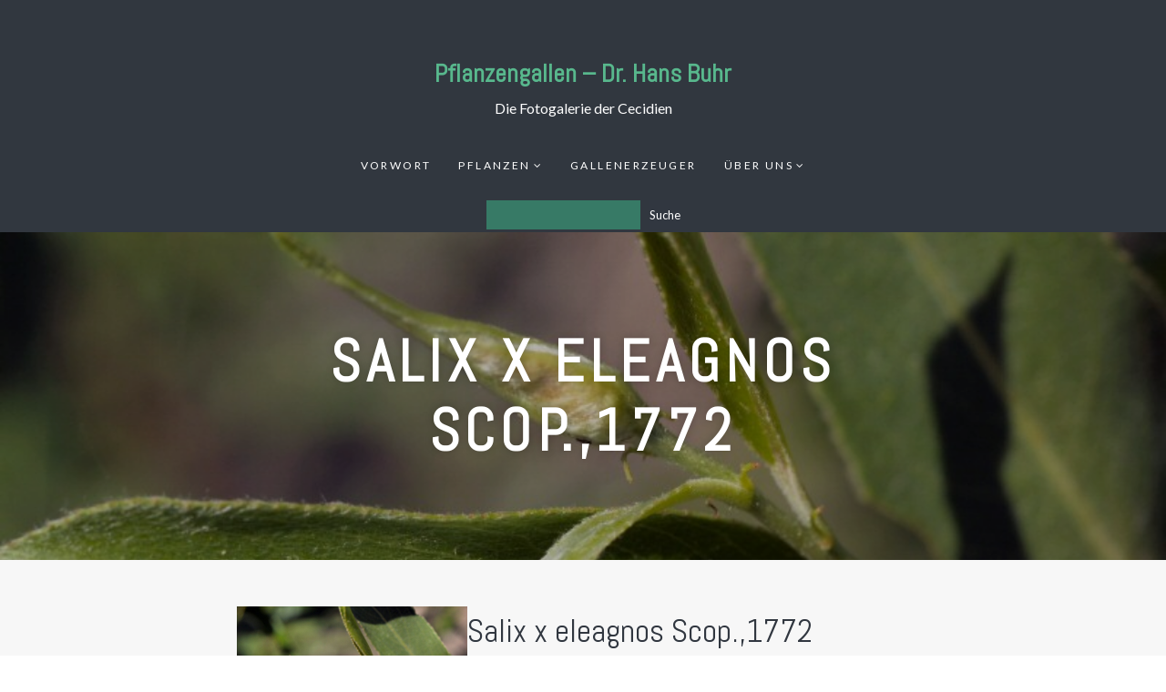

--- FILE ---
content_type: text/html; charset=UTF-8
request_url: https://www.pflanzengallen.de/gallen/salix-x-eleagnos-scop-1772-2/
body_size: 41232
content:
<!DOCTYPE html>
<html lang="de-DE" class="no-js">
<head>
	<meta charset="UTF-8">
	<meta name="viewport" content="width=device-width, initial-scale=1">
	<link rel="profile" href="//gmpg.org/xfn/11">
		<title>Salix x eleagnos Scop.,1772 &#8211; Pflanzengallen &#8211; Dr. Hans Buhr</title>
<meta name='robots' content='max-image-preview:large' />
<link rel='dns-prefetch' href='//fonts.googleapis.com' />
<link rel="alternate" type="application/rss+xml" title="Pflanzengallen - Dr. Hans Buhr &raquo; Feed" href="https://www.pflanzengallen.de/feed/" />
<link rel="alternate" type="application/rss+xml" title="Pflanzengallen - Dr. Hans Buhr &raquo; Kommentar-Feed" href="https://www.pflanzengallen.de/comments/feed/" />
<script type="text/javascript">
window._wpemojiSettings = {"baseUrl":"https:\/\/s.w.org\/images\/core\/emoji\/14.0.0\/72x72\/","ext":".png","svgUrl":"https:\/\/s.w.org\/images\/core\/emoji\/14.0.0\/svg\/","svgExt":".svg","source":{"wpemoji":"https:\/\/www.pflanzengallen.de\/wp-includes\/js\/wp-emoji.js?ver=6.3.2","twemoji":"https:\/\/www.pflanzengallen.de\/wp-includes\/js\/twemoji.js?ver=6.3.2"}};
/**
 * @output wp-includes/js/wp-emoji-loader.js
 */

/**
 * Emoji Settings as exported in PHP via _print_emoji_detection_script().
 * @typedef WPEmojiSettings
 * @type {object}
 * @property {?object} source
 * @property {?string} source.concatemoji
 * @property {?string} source.twemoji
 * @property {?string} source.wpemoji
 * @property {?boolean} DOMReady
 * @property {?Function} readyCallback
 */

/**
 * Support tests.
 * @typedef SupportTests
 * @type {object}
 * @property {?boolean} flag
 * @property {?boolean} emoji
 */

/**
 * IIFE to detect emoji support and load Twemoji if needed.
 *
 * @param {Window} window
 * @param {Document} document
 * @param {WPEmojiSettings} settings
 */
( function wpEmojiLoader( window, document, settings ) {
	if ( typeof Promise === 'undefined' ) {
		return;
	}

	var sessionStorageKey = 'wpEmojiSettingsSupports';
	var tests = [ 'flag', 'emoji' ];

	/**
	 * Checks whether the browser supports offloading to a Worker.
	 *
	 * @since 6.3.0
	 *
	 * @private
	 *
	 * @returns {boolean}
	 */
	function supportsWorkerOffloading() {
		return (
			typeof Worker !== 'undefined' &&
			typeof OffscreenCanvas !== 'undefined' &&
			typeof URL !== 'undefined' &&
			URL.createObjectURL &&
			typeof Blob !== 'undefined'
		);
	}

	/**
	 * @typedef SessionSupportTests
	 * @type {object}
	 * @property {number} timestamp
	 * @property {SupportTests} supportTests
	 */

	/**
	 * Get support tests from session.
	 *
	 * @since 6.3.0
	 *
	 * @private
	 *
	 * @returns {?SupportTests} Support tests, or null if not set or older than 1 week.
	 */
	function getSessionSupportTests() {
		try {
			/** @type {SessionSupportTests} */
			var item = JSON.parse(
				sessionStorage.getItem( sessionStorageKey )
			);
			if (
				typeof item === 'object' &&
				typeof item.timestamp === 'number' &&
				new Date().valueOf() < item.timestamp + 604800 && // Note: Number is a week in seconds.
				typeof item.supportTests === 'object'
			) {
				return item.supportTests;
			}
		} catch ( e ) {}
		return null;
	}

	/**
	 * Persist the supports in session storage.
	 *
	 * @since 6.3.0
	 *
	 * @private
	 *
	 * @param {SupportTests} supportTests Support tests.
	 */
	function setSessionSupportTests( supportTests ) {
		try {
			/** @type {SessionSupportTests} */
			var item = {
				supportTests: supportTests,
				timestamp: new Date().valueOf()
			};

			sessionStorage.setItem(
				sessionStorageKey,
				JSON.stringify( item )
			);
		} catch ( e ) {}
	}

	/**
	 * Checks if two sets of Emoji characters render the same visually.
	 *
	 * This function may be serialized to run in a Worker. Therefore, it cannot refer to variables from the containing
	 * scope. Everything must be passed by parameters.
	 *
	 * @since 4.9.0
	 *
	 * @private
	 *
	 * @param {CanvasRenderingContext2D} context 2D Context.
	 * @param {string} set1 Set of Emoji to test.
	 * @param {string} set2 Set of Emoji to test.
	 *
	 * @return {boolean} True if the two sets render the same.
	 */
	function emojiSetsRenderIdentically( context, set1, set2 ) {
		// Cleanup from previous test.
		context.clearRect( 0, 0, context.canvas.width, context.canvas.height );
		context.fillText( set1, 0, 0 );
		var rendered1 = new Uint32Array(
			context.getImageData(
				0,
				0,
				context.canvas.width,
				context.canvas.height
			).data
		);

		// Cleanup from previous test.
		context.clearRect( 0, 0, context.canvas.width, context.canvas.height );
		context.fillText( set2, 0, 0 );
		var rendered2 = new Uint32Array(
			context.getImageData(
				0,
				0,
				context.canvas.width,
				context.canvas.height
			).data
		);

		return rendered1.every( function ( rendered2Data, index ) {
			return rendered2Data === rendered2[ index ];
		} );
	}

	/**
	 * Determines if the browser properly renders Emoji that Twemoji can supplement.
	 *
	 * This function may be serialized to run in a Worker. Therefore, it cannot refer to variables from the containing
	 * scope. Everything must be passed by parameters.
	 *
	 * @since 4.2.0
	 *
	 * @private
	 *
	 * @param {CanvasRenderingContext2D} context 2D Context.
	 * @param {string} type Whether to test for support of "flag" or "emoji".
	 * @param {Function} emojiSetsRenderIdentically Reference to emojiSetsRenderIdentically function, needed due to minification.
	 *
	 * @return {boolean} True if the browser can render emoji, false if it cannot.
	 */
	function browserSupportsEmoji( context, type, emojiSetsRenderIdentically ) {
		var isIdentical;

		switch ( type ) {
			case 'flag':
				/*
				 * Test for Transgender flag compatibility. Added in Unicode 13.
				 *
				 * To test for support, we try to render it, and compare the rendering to how it would look if
				 * the browser doesn't render it correctly (white flag emoji + transgender symbol).
				 */
				isIdentical = emojiSetsRenderIdentically(
					context,
					'\uD83C\uDFF3\uFE0F\u200D\u26A7\uFE0F', // as a zero-width joiner sequence
					'\uD83C\uDFF3\uFE0F\u200B\u26A7\uFE0F' // separated by a zero-width space
				);

				if ( isIdentical ) {
					return false;
				}

				/*
				 * Test for UN flag compatibility. This is the least supported of the letter locale flags,
				 * so gives us an easy test for full support.
				 *
				 * To test for support, we try to render it, and compare the rendering to how it would look if
				 * the browser doesn't render it correctly ([U] + [N]).
				 */
				isIdentical = emojiSetsRenderIdentically(
					context,
					'\uD83C\uDDFA\uD83C\uDDF3', // as the sequence of two code points
					'\uD83C\uDDFA\u200B\uD83C\uDDF3' // as the two code points separated by a zero-width space
				);

				if ( isIdentical ) {
					return false;
				}

				/*
				 * Test for English flag compatibility. England is a country in the United Kingdom, it
				 * does not have a two letter locale code but rather a five letter sub-division code.
				 *
				 * To test for support, we try to render it, and compare the rendering to how it would look if
				 * the browser doesn't render it correctly (black flag emoji + [G] + [B] + [E] + [N] + [G]).
				 */
				isIdentical = emojiSetsRenderIdentically(
					context,
					// as the flag sequence
					'\uD83C\uDFF4\uDB40\uDC67\uDB40\uDC62\uDB40\uDC65\uDB40\uDC6E\uDB40\uDC67\uDB40\uDC7F',
					// with each code point separated by a zero-width space
					'\uD83C\uDFF4\u200B\uDB40\uDC67\u200B\uDB40\uDC62\u200B\uDB40\uDC65\u200B\uDB40\uDC6E\u200B\uDB40\uDC67\u200B\uDB40\uDC7F'
				);

				return ! isIdentical;
			case 'emoji':
				/*
				 * Why can't we be friends? Everyone can now shake hands in emoji, regardless of skin tone!
				 *
				 * To test for Emoji 14.0 support, try to render a new emoji: Handshake: Light Skin Tone, Dark Skin Tone.
				 *
				 * The Handshake: Light Skin Tone, Dark Skin Tone emoji is a ZWJ sequence combining 🫱 Rightwards Hand,
				 * 🏻 Light Skin Tone, a Zero Width Joiner, 🫲 Leftwards Hand, and 🏿 Dark Skin Tone.
				 *
				 * 0x1FAF1 == Rightwards Hand
				 * 0x1F3FB == Light Skin Tone
				 * 0x200D == Zero-Width Joiner (ZWJ) that links the code points for the new emoji or
				 * 0x200B == Zero-Width Space (ZWS) that is rendered for clients not supporting the new emoji.
				 * 0x1FAF2 == Leftwards Hand
				 * 0x1F3FF == Dark Skin Tone.
				 *
				 * When updating this test for future Emoji releases, ensure that individual emoji that make up the
				 * sequence come from older emoji standards.
				 */
				isIdentical = emojiSetsRenderIdentically(
					context,
					'\uD83E\uDEF1\uD83C\uDFFB\u200D\uD83E\uDEF2\uD83C\uDFFF', // as the zero-width joiner sequence
					'\uD83E\uDEF1\uD83C\uDFFB\u200B\uD83E\uDEF2\uD83C\uDFFF' // separated by a zero-width space
				);

				return ! isIdentical;
		}

		return false;
	}

	/**
	 * Checks emoji support tests.
	 *
	 * This function may be serialized to run in a Worker. Therefore, it cannot refer to variables from the containing
	 * scope. Everything must be passed by parameters.
	 *
	 * @since 6.3.0
	 *
	 * @private
	 *
	 * @param {string[]} tests Tests.
	 * @param {Function} browserSupportsEmoji Reference to browserSupportsEmoji function, needed due to minification.
	 * @param {Function} emojiSetsRenderIdentically Reference to emojiSetsRenderIdentically function, needed due to minification.
	 *
	 * @return {SupportTests} Support tests.
	 */
	function testEmojiSupports( tests, browserSupportsEmoji, emojiSetsRenderIdentically ) {
		var canvas;
		if (
			typeof WorkerGlobalScope !== 'undefined' &&
			self instanceof WorkerGlobalScope
		) {
			canvas = new OffscreenCanvas( 300, 150 ); // Dimensions are default for HTMLCanvasElement.
		} else {
			canvas = document.createElement( 'canvas' );
		}

		var context = canvas.getContext( '2d', { willReadFrequently: true } );

		/*
		 * Chrome on OS X added native emoji rendering in M41. Unfortunately,
		 * it doesn't work when the font is bolder than 500 weight. So, we
		 * check for bold rendering support to avoid invisible emoji in Chrome.
		 */
		context.textBaseline = 'top';
		context.font = '600 32px Arial';

		var supports = {};
		tests.forEach( function ( test ) {
			supports[ test ] = browserSupportsEmoji( context, test, emojiSetsRenderIdentically );
		} );
		return supports;
	}

	/**
	 * Adds a script to the head of the document.
	 *
	 * @ignore
	 *
	 * @since 4.2.0
	 *
	 * @param {string} src The url where the script is located.
	 *
	 * @return {void}
	 */
	function addScript( src ) {
		var script = document.createElement( 'script' );
		script.src = src;
		script.defer = true;
		document.head.appendChild( script );
	}

	settings.supports = {
		everything: true,
		everythingExceptFlag: true
	};

	// Create a promise for DOMContentLoaded since the worker logic may finish after the event has fired.
	var domReadyPromise = new Promise( function ( resolve ) {
		document.addEventListener( 'DOMContentLoaded', resolve, {
			once: true
		} );
	} );

	// Obtain the emoji support from the browser, asynchronously when possible.
	new Promise( function ( resolve ) {
		var supportTests = getSessionSupportTests();
		if ( supportTests ) {
			resolve( supportTests );
			return;
		}

		if ( supportsWorkerOffloading() ) {
			try {
				// Note that the functions are being passed as arguments due to minification.
				var workerScript =
					'postMessage(' +
					testEmojiSupports.toString() +
					'(' +
					[
						JSON.stringify( tests ),
						browserSupportsEmoji.toString(),
						emojiSetsRenderIdentically.toString()
					].join( ',' ) +
					'));';
				var blob = new Blob( [ workerScript ], {
					type: 'text/javascript'
				} );
				var worker = new Worker( URL.createObjectURL( blob ), { name: 'wpTestEmojiSupports' } );
				worker.onmessage = function ( event ) {
					supportTests = event.data;
					setSessionSupportTests( supportTests );
					worker.terminate();
					resolve( supportTests );
				};
				return;
			} catch ( e ) {}
		}

		supportTests = testEmojiSupports( tests, browserSupportsEmoji, emojiSetsRenderIdentically );
		setSessionSupportTests( supportTests );
		resolve( supportTests );
	} )
		// Once the browser emoji support has been obtained from the session, finalize the settings.
		.then( function ( supportTests ) {
			/*
			 * Tests the browser support for flag emojis and other emojis, and adjusts the
			 * support settings accordingly.
			 */
			for ( var test in supportTests ) {
				settings.supports[ test ] = supportTests[ test ];

				settings.supports.everything =
					settings.supports.everything && settings.supports[ test ];

				if ( 'flag' !== test ) {
					settings.supports.everythingExceptFlag =
						settings.supports.everythingExceptFlag &&
						settings.supports[ test ];
				}
			}

			settings.supports.everythingExceptFlag =
				settings.supports.everythingExceptFlag &&
				! settings.supports.flag;

			// Sets DOMReady to false and assigns a ready function to settings.
			settings.DOMReady = false;
			settings.readyCallback = function () {
				settings.DOMReady = true;
			};
		} )
		.then( function () {
			return domReadyPromise;
		} )
		.then( function () {
			// When the browser can not render everything we need to load a polyfill.
			if ( ! settings.supports.everything ) {
				settings.readyCallback();

				var src = settings.source || {};

				if ( src.concatemoji ) {
					addScript( src.concatemoji );
				} else if ( src.wpemoji && src.twemoji ) {
					addScript( src.twemoji );
					addScript( src.wpemoji );
				}
			}
		} );
} )( window, document, window._wpemojiSettings );
</script>
<style type="text/css">
img.wp-smiley,
img.emoji {
	display: inline !important;
	border: none !important;
	box-shadow: none !important;
	height: 1em !important;
	width: 1em !important;
	margin: 0 0.07em !important;
	vertical-align: -0.1em !important;
	background: none !important;
	padding: 0 !important;
}
</style>
	<link rel='stylesheet' id='wp-block-library-css' href='https://www.pflanzengallen.de/wp-includes/css/dist/block-library/style.css?ver=6.3.2' type='text/css' media='all' />
<style id='classic-theme-styles-inline-css' type='text/css'>
/**
 * These rules are needed for backwards compatibility.
 * They should match the button element rules in the base theme.json file.
 */
.wp-block-button__link {
	color: #ffffff;
	background-color: #32373c;
	border-radius: 9999px; /* 100% causes an oval, but any explicit but really high value retains the pill shape. */

	/* This needs a low specificity so it won't override the rules from the button element if defined in theme.json. */
	box-shadow: none;
	text-decoration: none;

	/* The extra 2px are added to size solids the same as the outline versions.*/
	padding: calc(0.667em + 2px) calc(1.333em + 2px);

	font-size: 1.125em;
}

.wp-block-file__button {
	background: #32373c;
	color: #ffffff;
	text-decoration: none;
}

</style>
<style id='global-styles-inline-css' type='text/css'>
body{--wp--preset--color--black: #000000;--wp--preset--color--cyan-bluish-gray: #abb8c3;--wp--preset--color--white: #ffffff;--wp--preset--color--pale-pink: #f78da7;--wp--preset--color--vivid-red: #cf2e2e;--wp--preset--color--luminous-vivid-orange: #ff6900;--wp--preset--color--luminous-vivid-amber: #fcb900;--wp--preset--color--light-green-cyan: #7bdcb5;--wp--preset--color--vivid-green-cyan: #00d084;--wp--preset--color--pale-cyan-blue: #8ed1fc;--wp--preset--color--vivid-cyan-blue: #0693e3;--wp--preset--color--vivid-purple: #9b51e0;--wp--preset--gradient--vivid-cyan-blue-to-vivid-purple: linear-gradient(135deg,rgba(6,147,227,1) 0%,rgb(155,81,224) 100%);--wp--preset--gradient--light-green-cyan-to-vivid-green-cyan: linear-gradient(135deg,rgb(122,220,180) 0%,rgb(0,208,130) 100%);--wp--preset--gradient--luminous-vivid-amber-to-luminous-vivid-orange: linear-gradient(135deg,rgba(252,185,0,1) 0%,rgba(255,105,0,1) 100%);--wp--preset--gradient--luminous-vivid-orange-to-vivid-red: linear-gradient(135deg,rgba(255,105,0,1) 0%,rgb(207,46,46) 100%);--wp--preset--gradient--very-light-gray-to-cyan-bluish-gray: linear-gradient(135deg,rgb(238,238,238) 0%,rgb(169,184,195) 100%);--wp--preset--gradient--cool-to-warm-spectrum: linear-gradient(135deg,rgb(74,234,220) 0%,rgb(151,120,209) 20%,rgb(207,42,186) 40%,rgb(238,44,130) 60%,rgb(251,105,98) 80%,rgb(254,248,76) 100%);--wp--preset--gradient--blush-light-purple: linear-gradient(135deg,rgb(255,206,236) 0%,rgb(152,150,240) 100%);--wp--preset--gradient--blush-bordeaux: linear-gradient(135deg,rgb(254,205,165) 0%,rgb(254,45,45) 50%,rgb(107,0,62) 100%);--wp--preset--gradient--luminous-dusk: linear-gradient(135deg,rgb(255,203,112) 0%,rgb(199,81,192) 50%,rgb(65,88,208) 100%);--wp--preset--gradient--pale-ocean: linear-gradient(135deg,rgb(255,245,203) 0%,rgb(182,227,212) 50%,rgb(51,167,181) 100%);--wp--preset--gradient--electric-grass: linear-gradient(135deg,rgb(202,248,128) 0%,rgb(113,206,126) 100%);--wp--preset--gradient--midnight: linear-gradient(135deg,rgb(2,3,129) 0%,rgb(40,116,252) 100%);--wp--preset--font-size--small: 13px;--wp--preset--font-size--medium: 20px;--wp--preset--font-size--large: 36px;--wp--preset--font-size--x-large: 42px;--wp--preset--spacing--20: 0.44rem;--wp--preset--spacing--30: 0.67rem;--wp--preset--spacing--40: 1rem;--wp--preset--spacing--50: 1.5rem;--wp--preset--spacing--60: 2.25rem;--wp--preset--spacing--70: 3.38rem;--wp--preset--spacing--80: 5.06rem;--wp--preset--shadow--natural: 6px 6px 9px rgba(0, 0, 0, 0.2);--wp--preset--shadow--deep: 12px 12px 50px rgba(0, 0, 0, 0.4);--wp--preset--shadow--sharp: 6px 6px 0px rgba(0, 0, 0, 0.2);--wp--preset--shadow--outlined: 6px 6px 0px -3px rgba(255, 255, 255, 1), 6px 6px rgba(0, 0, 0, 1);--wp--preset--shadow--crisp: 6px 6px 0px rgba(0, 0, 0, 1);}:where(.is-layout-flex){gap: 0.5em;}:where(.is-layout-grid){gap: 0.5em;}body .is-layout-flow > .alignleft{float: left;margin-inline-start: 0;margin-inline-end: 2em;}body .is-layout-flow > .alignright{float: right;margin-inline-start: 2em;margin-inline-end: 0;}body .is-layout-flow > .aligncenter{margin-left: auto !important;margin-right: auto !important;}body .is-layout-constrained > .alignleft{float: left;margin-inline-start: 0;margin-inline-end: 2em;}body .is-layout-constrained > .alignright{float: right;margin-inline-start: 2em;margin-inline-end: 0;}body .is-layout-constrained > .aligncenter{margin-left: auto !important;margin-right: auto !important;}body .is-layout-constrained > :where(:not(.alignleft):not(.alignright):not(.alignfull)){max-width: var(--wp--style--global--content-size);margin-left: auto !important;margin-right: auto !important;}body .is-layout-constrained > .alignwide{max-width: var(--wp--style--global--wide-size);}body .is-layout-flex{display: flex;}body .is-layout-flex{flex-wrap: wrap;align-items: center;}body .is-layout-flex > *{margin: 0;}body .is-layout-grid{display: grid;}body .is-layout-grid > *{margin: 0;}:where(.wp-block-columns.is-layout-flex){gap: 2em;}:where(.wp-block-columns.is-layout-grid){gap: 2em;}:where(.wp-block-post-template.is-layout-flex){gap: 1.25em;}:where(.wp-block-post-template.is-layout-grid){gap: 1.25em;}.has-black-color{color: var(--wp--preset--color--black) !important;}.has-cyan-bluish-gray-color{color: var(--wp--preset--color--cyan-bluish-gray) !important;}.has-white-color{color: var(--wp--preset--color--white) !important;}.has-pale-pink-color{color: var(--wp--preset--color--pale-pink) !important;}.has-vivid-red-color{color: var(--wp--preset--color--vivid-red) !important;}.has-luminous-vivid-orange-color{color: var(--wp--preset--color--luminous-vivid-orange) !important;}.has-luminous-vivid-amber-color{color: var(--wp--preset--color--luminous-vivid-amber) !important;}.has-light-green-cyan-color{color: var(--wp--preset--color--light-green-cyan) !important;}.has-vivid-green-cyan-color{color: var(--wp--preset--color--vivid-green-cyan) !important;}.has-pale-cyan-blue-color{color: var(--wp--preset--color--pale-cyan-blue) !important;}.has-vivid-cyan-blue-color{color: var(--wp--preset--color--vivid-cyan-blue) !important;}.has-vivid-purple-color{color: var(--wp--preset--color--vivid-purple) !important;}.has-black-background-color{background-color: var(--wp--preset--color--black) !important;}.has-cyan-bluish-gray-background-color{background-color: var(--wp--preset--color--cyan-bluish-gray) !important;}.has-white-background-color{background-color: var(--wp--preset--color--white) !important;}.has-pale-pink-background-color{background-color: var(--wp--preset--color--pale-pink) !important;}.has-vivid-red-background-color{background-color: var(--wp--preset--color--vivid-red) !important;}.has-luminous-vivid-orange-background-color{background-color: var(--wp--preset--color--luminous-vivid-orange) !important;}.has-luminous-vivid-amber-background-color{background-color: var(--wp--preset--color--luminous-vivid-amber) !important;}.has-light-green-cyan-background-color{background-color: var(--wp--preset--color--light-green-cyan) !important;}.has-vivid-green-cyan-background-color{background-color: var(--wp--preset--color--vivid-green-cyan) !important;}.has-pale-cyan-blue-background-color{background-color: var(--wp--preset--color--pale-cyan-blue) !important;}.has-vivid-cyan-blue-background-color{background-color: var(--wp--preset--color--vivid-cyan-blue) !important;}.has-vivid-purple-background-color{background-color: var(--wp--preset--color--vivid-purple) !important;}.has-black-border-color{border-color: var(--wp--preset--color--black) !important;}.has-cyan-bluish-gray-border-color{border-color: var(--wp--preset--color--cyan-bluish-gray) !important;}.has-white-border-color{border-color: var(--wp--preset--color--white) !important;}.has-pale-pink-border-color{border-color: var(--wp--preset--color--pale-pink) !important;}.has-vivid-red-border-color{border-color: var(--wp--preset--color--vivid-red) !important;}.has-luminous-vivid-orange-border-color{border-color: var(--wp--preset--color--luminous-vivid-orange) !important;}.has-luminous-vivid-amber-border-color{border-color: var(--wp--preset--color--luminous-vivid-amber) !important;}.has-light-green-cyan-border-color{border-color: var(--wp--preset--color--light-green-cyan) !important;}.has-vivid-green-cyan-border-color{border-color: var(--wp--preset--color--vivid-green-cyan) !important;}.has-pale-cyan-blue-border-color{border-color: var(--wp--preset--color--pale-cyan-blue) !important;}.has-vivid-cyan-blue-border-color{border-color: var(--wp--preset--color--vivid-cyan-blue) !important;}.has-vivid-purple-border-color{border-color: var(--wp--preset--color--vivid-purple) !important;}.has-vivid-cyan-blue-to-vivid-purple-gradient-background{background: var(--wp--preset--gradient--vivid-cyan-blue-to-vivid-purple) !important;}.has-light-green-cyan-to-vivid-green-cyan-gradient-background{background: var(--wp--preset--gradient--light-green-cyan-to-vivid-green-cyan) !important;}.has-luminous-vivid-amber-to-luminous-vivid-orange-gradient-background{background: var(--wp--preset--gradient--luminous-vivid-amber-to-luminous-vivid-orange) !important;}.has-luminous-vivid-orange-to-vivid-red-gradient-background{background: var(--wp--preset--gradient--luminous-vivid-orange-to-vivid-red) !important;}.has-very-light-gray-to-cyan-bluish-gray-gradient-background{background: var(--wp--preset--gradient--very-light-gray-to-cyan-bluish-gray) !important;}.has-cool-to-warm-spectrum-gradient-background{background: var(--wp--preset--gradient--cool-to-warm-spectrum) !important;}.has-blush-light-purple-gradient-background{background: var(--wp--preset--gradient--blush-light-purple) !important;}.has-blush-bordeaux-gradient-background{background: var(--wp--preset--gradient--blush-bordeaux) !important;}.has-luminous-dusk-gradient-background{background: var(--wp--preset--gradient--luminous-dusk) !important;}.has-pale-ocean-gradient-background{background: var(--wp--preset--gradient--pale-ocean) !important;}.has-electric-grass-gradient-background{background: var(--wp--preset--gradient--electric-grass) !important;}.has-midnight-gradient-background{background: var(--wp--preset--gradient--midnight) !important;}.has-small-font-size{font-size: var(--wp--preset--font-size--small) !important;}.has-medium-font-size{font-size: var(--wp--preset--font-size--medium) !important;}.has-large-font-size{font-size: var(--wp--preset--font-size--large) !important;}.has-x-large-font-size{font-size: var(--wp--preset--font-size--x-large) !important;}
.wp-block-navigation a:where(:not(.wp-element-button)){color: inherit;}
:where(.wp-block-post-template.is-layout-flex){gap: 1.25em;}:where(.wp-block-post-template.is-layout-grid){gap: 1.25em;}
:where(.wp-block-columns.is-layout-flex){gap: 2em;}:where(.wp-block-columns.is-layout-grid){gap: 2em;}
.wp-block-pullquote{font-size: 1.5em;line-height: 1.6;}
</style>
<link rel='stylesheet' id='google-font-css' href='https://fonts.googleapis.com/css?family=Abel%3A100%2C200%2C300%2C400%2C500%2C600%2C700%2C800%7CLato%3A100%2C200%2C300%2C400%2C500%2C600%2C700%2C800&#038;ver=1.1.2' type='text/css' media='all' />
<link rel='stylesheet' id='windflaw-front-css' href='https://www.pflanzengallen.de/wp-content/themes/windflaw-gallen/style.css?ver=1.1.2' type='text/css' media='all' />
<style id='windflaw-front-inline-css' type='text/css'>
a,
.no-touch .site-header .nav ul li a:hover,
.site-header .nav ul li a:focus,
.no-touch .site-header .nav ul li.menu-item-has-children > button.dropdown-toggle:hover,
.site-header .nav ul li.menu-item-has-children > button.dropdown-toggle:focus,
.no-touch .site-header .menu-toggle:hover,
.site-header .menu-toggle:focus,
.archive .page-header .container p strong,
.search .page-header .container p strong,
.post-meta,
.author-bio .author-info h4,
.no-touch .single-blog .post-navigation .nav-links a:hover .post-title,
.no-touch #site-footer .widget a:hover {
    color: #58b88d;
}


mark,
ins,
a.more-link,
.pagination .page-numbers.current,
.no-touch .pagination a.page-numbers:hover,
.pagination a.page-numbers:focus,
.post-tag-cloud .tagcloud a,
.comments ol.comment-list li a.comment-reply-link,
#site-footer .widget.widget_calendar tbody td a,
#site-footer .widget.widget_tag_cloud .tagcloud a {
    background: #58b88d;
}

.pagination .page-numbers,
blockquote {
  border-color: #58b88d;
}

.pagination a.page-numbers {
	outline-color: #58b88d;
}

.dark-color-scheme,
.dark-page-header,
body.custom-background #main.dark-color-scheme:before {
    background-color: #3d454f;
}

.light-color-scheme,
.light-page-header,
body.custom-background #main.light-color-scheme:before {
    background-color: #f7f7f7;
}

.dark-color-scheme,
.dark-page-header {
    color: #eeeeee;
}

.light-color-scheme,
.light-page-header {
    color: #3d454f;
}

.dark-color-scheme h1,
.dark-color-scheme h2,
.dark-color-scheme h3,
.dark-color-scheme h4,
.dark-color-scheme h5,
.dark-color-scheme h6 {
	color: #ffffff;
}

.light-color-scheme h1,
.light-color-scheme h2,
.light-color-scheme h3,
.light-color-scheme h4,
.light-color-scheme h5,
.light-color-scheme h6 {
	color: #313740;
}
p.site-description { display: block; } 
h1, h2, h3, h4, h5, h6, blockquote p, .post-title { font-family: Abel, Arial, Helvetica, sans-serif; } 
body, button, input, select, textarea, .ui-widget { font-family: Lato, Arial, Helvetica, sans-serif; } 
.header .logo.text-logo { font-family: Abel, Arial, Helvetica, sans-serif; } 

</style>
<link rel='stylesheet' id='awsomefont-css' href='https://www.pflanzengallen.de/wp-content/themes/windflaw-gallen/assets/font-awesome/css/font-awesome.min.css?ver=4.7.0' type='text/css' media='all' />
<script type='text/javascript' src='https://www.pflanzengallen.de/wp-includes/js/jquery/jquery.js?ver=3.7.0' id='jquery-core-js'></script>
<script type='text/javascript' src='https://www.pflanzengallen.de/wp-includes/js/jquery/jquery-migrate.js?ver=3.4.1' id='jquery-migrate-js'></script>
<script type='text/javascript' src='https://www.pflanzengallen.de/wp-content/themes/windflaw-gallen/assets/js/libs/modernizr.min.js?ver=2.8.3' id='modernizr-js'></script>
<!--[if lt IE 9]>
<script type='text/javascript' src='https://www.pflanzengallen.de/wp-content/themes/windflaw-gallen/assets/js/libs/html5shiv.min.js?ver=3.7.3' id='html5shiv-js'></script>
<![endif]-->
<link rel="https://api.w.org/" href="https://www.pflanzengallen.de/wp-json/" /><link rel="alternate" type="application/json" href="https://www.pflanzengallen.de/wp-json/wp/v2/gallen/10898" /><link rel="EditURI" type="application/rsd+xml" title="RSD" href="https://www.pflanzengallen.de/xmlrpc.php?rsd" />
<meta name="generator" content="WordPress 6.3.2" />
<link rel="canonical" href="https://www.pflanzengallen.de/gallen/salix-x-eleagnos-scop-1772-2/" />
<link rel='shortlink' href='https://www.pflanzengallen.de/?p=10898' />
<link rel="alternate" type="application/json+oembed" href="https://www.pflanzengallen.de/wp-json/oembed/1.0/embed?url=https%3A%2F%2Fwww.pflanzengallen.de%2Fgallen%2Fsalix-x-eleagnos-scop-1772-2%2F" />
<link rel="alternate" type="text/xml+oembed" href="https://www.pflanzengallen.de/wp-json/oembed/1.0/embed?url=https%3A%2F%2Fwww.pflanzengallen.de%2Fgallen%2Fsalix-x-eleagnos-scop-1772-2%2F&#038;format=xml" />
<link rel="icon" href="https://www.pflanzengallen.de/wp-content/uploads/2023/10/cropped-slide-2-32x32.jpg" sizes="32x32" />
<link rel="icon" href="https://www.pflanzengallen.de/wp-content/uploads/2023/10/cropped-slide-2-192x192.jpg" sizes="192x192" />
<link rel="apple-touch-icon" href="https://www.pflanzengallen.de/wp-content/uploads/2023/10/cropped-slide-2-180x180.jpg" />
<meta name="msapplication-TileImage" content="https://www.pflanzengallen.de/wp-content/uploads/2023/10/cropped-slide-2-270x270.jpg" />
</head>

<body class="gallen-template-default single single-gallen postid-10898 content-layout-default dark-header">
	<div id="page" class="site">
		<a class="skip-link screen-reader-text" href="#content">Skip to content</a>
		
			<header id="masthead" class="site-header header" role="banner" >
				<div class="container">
					
					<!-- Logo -->
											<div id="site-logo" class="logo text-logo">
							<a href="https://www.pflanzengallen.de/" rel="home">Pflanzengallen &#8211; Dr. Hans Buhr</a>
						</div>
					

					<div class="site-description">Die Fotogalerie der Cecidien</div>                    
                    
					<!-- Menu -->

						<div style="">
																<button id="menu-toggle" class="menu-toggle">Menu</button>
								<nav id="site-navigation" class="nav main-navigation"><ul><li id="menu-item-14598" class="menu-item menu-item-type-post_type menu-item-object-page menu-item-14598"><a href="https://www.pflanzengallen.de/vorwort-2/">Vorwort</a></li>
<li id="menu-item-14046" class="menu-item menu-item-type-post_type menu-item-object-page menu-item-has-children menu-item-14046"><a href="https://www.pflanzengallen.de/pflanzenverzeichnis/">Pflanzen</a>
<ul class="sub-menu">
	<li id="menu-item-14098" class="menu-item menu-item-type-post_type menu-item-object-page menu-item-has-children menu-item-14098"><a href="https://www.pflanzengallen.de/gattungen-deutsch/">Gattungen</a>
	<ul class="sub-menu">
		<li id="menu-item-14099" class="menu-item menu-item-type-post_type menu-item-object-page menu-item-14099"><a href="https://www.pflanzengallen.de/gattungen-deutsch/">Deutsch</a></li>
		<li id="menu-item-14095" class="menu-item menu-item-type-post_type menu-item-object-page menu-item-14095"><a href="https://www.pflanzengallen.de/gattungen/">Latein</a></li>
	</ul>
</li>
	<li id="menu-item-14100" class="menu-item menu-item-type-post_type menu-item-object-page menu-item-has-children menu-item-14100"><a href="https://www.pflanzengallen.de/pflanzenverzeichnis-deutsch/">Alphabetisch</a>
	<ul class="sub-menu">
		<li id="menu-item-107" class="menu-item menu-item-type-post_type menu-item-object-page menu-item-107"><a href="https://www.pflanzengallen.de/pflanzenverzeichnis/">Latein</a></li>
		<li id="menu-item-13957" class="menu-item menu-item-type-post_type menu-item-object-page menu-item-13957"><a href="https://www.pflanzengallen.de/pflanzenverzeichnis-deutsch/">Deutsch</a></li>
	</ul>
</li>
</ul>
</li>
<li id="menu-item-57" class="menu-item menu-item-type-post_type menu-item-object-page menu-item-57"><a href="https://www.pflanzengallen.de/gallenerzeuger/">Gallenerzeuger</a></li>
<li id="menu-item-113" class="menu-item menu-item-type-post_type menu-item-object-page menu-item-has-children menu-item-113"><a href="https://www.pflanzengallen.de/kontakt/">Über uns</a>
<ul class="sub-menu">
	<li id="menu-item-55" class="menu-item menu-item-type-post_type menu-item-object-page menu-item-55"><a href="https://www.pflanzengallen.de/kontakt/">Kontakt</a></li>
</ul>
</li>
</ul></nav>														</div>
						<!-- // search box gallen -->
						<div style="padding: 3px;">
							<form role="search" method="POST" action="/" >
									<div class="wp-block-search__inside-wrapper">
										<input  style="background-color: #3CBC8D; color: black;" 
												placeholder="" 
												value="" 
												type="search" name="s" 
												required=""/>
										<button 
											class="wp-block-search__button wp-element-button" 
											aria-label="Los" 
											style="background-color: #313740; color: white; font-size:small; border-style:none;" 
											type="submit">
										Suche</button>
									</div>
							</form>	
						</div>
					
			</header><!-- .site-header --> 
		<div id="main" class="light-color-scheme">	<article class="post-10898 gallen type-gallen status-publish has-post-thumbnail erzeugergruppen-gallmuecke gattung-salix" id="post-10898">
				<header class="page-header align-center fancy-page-header dark-page-header" style="background-image: url(https://www.pflanzengallen.de/wp-content/uploads/2023/10/salix205opt.jpg); background-image: -webkit-image-set(url(https://www.pflanzengallen.de/wp-content/uploads/2023/10/salix205opt.jpg) 1x, url(https://www.pflanzengallen.de/wp-content/uploads/2023/10/salix205opt.jpg) 2x); background-size: cover;">
			<div class="fancy-page-header-inner"><div class="container"><h1 class="page-title">Salix x eleagnos Scop.,1772</h1></div></div>
		</header>
				
        <p>&nbsp;</p>
                
		<div class="entry">
                
<div class="wp-block-group is-layout-constrained wp-block-group-is-layout-constrained">

    <div class="wp-block-group__inner-container">
        <div class="wp-block-columns is-layout-flex wp-container-3 wp-block-columns-is-layout-flex">
        
            <!-- the image -->
            <div class="wp-block-column is-layout-flow wp-block-column-is-layout-flow" style="flex-basis:33.33%">
                <p>
                    <a href="https://www.pflanzengallen.de/wp-content/uploads/2023/10/salix205opt.jpg">
                    <img width="800" height="600" src="https://www.pflanzengallen.de/wp-content/uploads/2023/10/salix205opt.jpg" class="attachment-post-thumbnail size-post-thumbnail wp-post-image" alt="" decoding="async" fetchpriority="high" srcset="https://www.pflanzengallen.de/wp-content/uploads/2023/10/salix205opt.jpg 800w, https://www.pflanzengallen.de/wp-content/uploads/2023/10/salix205opt-300x225.jpg 300w, https://www.pflanzengallen.de/wp-content/uploads/2023/10/salix205opt-768x576.jpg 768w" sizes="(max-width: 800px) 100vw, 800px" />                    </a>
                    
                    <span style="font-size:0.7em; color:lightgray;"><em>* Bild zum Vergrößern anklicken</em></span>
                    
                </p>
                
                                    
            </div>
            
            <!-- the content -->
            <div class="wp-block-column is-layout-flow wp-block-column-is-layout-flow" style="flex-basis:66.66%">
               <!-- <h4 class="wp-block-heading">
                    <a href="https://www.pflanzengallen.de/gallen/salix-x-eleagnos-scop-1772-2/">
                    Salix x eleagnos Scop.,1772                    </a>
                </h4> -->

                
                <h1>Salix x eleagnos Scop.,1772</h1>
                
                <p>

                    
                                        <p><strong>Deutscher Name:</strong> Lavendel-Weide</p>
                                    
                    
                    <p><strong>Gattung:</strong> <a href='https://www.pflanzengallen.de/gattung/salix/'>Salix</a> (Weide) </p>                    
                    <p><strong>Fundort:</strong> Georgien, Kachetien, Ninigori, </p>
                    <p><strong>Funddatum:</strong> 24.06.2015</p>
                    
                    <hr/>
                    
                    
                    <p><strong>Befallener Pflanzenteil:</strong> Triebspitzen</p>
                    <p><strong>Gallenerzeuger:</strong> Rabdophaga terminalis (H.Löw,1850)</p>
                    
                    
                                                <p><strong>Erzeugergruppe:</strong> <a href="/erzeugergruppen/gallmuecke">
                            
                            (Dipt.) Gallmücke                            
                            </a></p>
                                                

                   
                   
                </p>
            </div>
        
        </div>
    </div>
    
</div>

<hr/>

			
					</div>
	</article>		</div>
					<footer class="footer light-color-scheme" id="site-footer">
				
	<div class="container"><aside id="block-2" class="widget widget_block widget_search"><form role="search" method="get" action="https://www.pflanzengallen.de/" class="wp-block-search__button-outside wp-block-search__text-button wp-block-search"><label class="wp-block-search__label" for="wp-block-search__input-1" >Suchen</label><div class="wp-block-search__inside-wrapper " ><input class="wp-block-search__input" id="wp-block-search__input-1" placeholder="" value="" type="search" name="s" required /><button aria-label="Suchen" class="wp-block-search__button wp-element-button" type="submit" >Suchen</button></div></form></aside><aside id="wp_posts_widget-3" class="widget widget_wp_posts_widget"><h5>Neue Gallen</h5><div class="wp-post-widget-div"><div class="wp-post-widget-listing"><div class="post-li "><span class="title"><a class="post-title" href="https://www.pflanzengallen.de/gallen/ziziphus-jujuba-mill-1754-2/">Ziziphus jujuba  Mill. 1754</a></span><span class="post-date">Dezember 21, 2025</span><p></p><a class="readmore" href="https://www.pflanzengallen.de/gallen/ziziphus-jujuba-mill-1754-2/">Read more...</a></div><div class="post-li "><span class="title"><a class="post-title" href="https://www.pflanzengallen.de/gallen/ziziphus-jujuba-mill-1754/">Ziziphus jujuba  Mill. 1754</a></span><span class="post-date">Dezember 21, 2025</span><p></p><a class="readmore" href="https://www.pflanzengallen.de/gallen/ziziphus-jujuba-mill-1754/">Read more...</a></div><div class="post-li "><span class="title"><a class="post-title" href="https://www.pflanzengallen.de/gallen/wisteria-floribunda-willd-dc-1825-3/">Wisteria floribunda  (Willd.) DC. 1825</a></span><span class="post-date">Dezember 21, 2025</span><p></p><a class="readmore" href="https://www.pflanzengallen.de/gallen/wisteria-floribunda-willd-dc-1825-3/">Read more...</a></div></div></div></aside><style type="text/css">/* start wp posts widget CSS */.wp-post-widget-listing img.alignleft.wp-post-image {float: left; width: 75px; height:75px;margin:5px 10px  0px 0px}.wp-post-widget-listing span.title{font-size:initial;display:block;}.wp-post-widget-listing .post-li  {border-bottom:1px solid #e7e6e6;padding-bottom:10px;margin-bottom:10px;}.wp-post-widget-listing span.post-date {font-size: 12px;color: #666;}.wp-post-widget-listing a.readmore {display: block;}.wp-post-widget-listing p{font-size: 12px;padding:2px;line-height:20px;}.wp-post-widget-listing p.active-post span.title {color:#34b3e0;}/* End wp posts widget CSS*/</style></div>

								<div class="site-info">&copy; Pflanzengallen - Dr. Hans Buhr 2026.</div>
			</footer>
						<a href="#" class="to-top"><i class="fa fa-chevron-up"></i></a>
	</div>
	<style id='core-block-supports-inline-css' type='text/css'>
/**
 * Core styles: block-supports
 */

</style>
<script type='text/javascript' src='https://www.pflanzengallen.de/wp-content/themes/windflaw-gallen/assets/js/libs/jquery.fitvids.min.js?ver=1.1' id='jquery-fitvids-js'></script>
<script type='text/javascript' id='windflaw-main-js-extra'>
/* <![CDATA[ */
var screenReaderText = {"expand":"expand child menu","collapse":"collapse child menu"};
/* ]]> */
</script>
<script type='text/javascript' src='https://www.pflanzengallen.de/wp-content/themes/windflaw-gallen/assets/js/front/windflaw-main.js?ver=1.1.2' id='windflaw-main-js'></script>
</body>
</html>